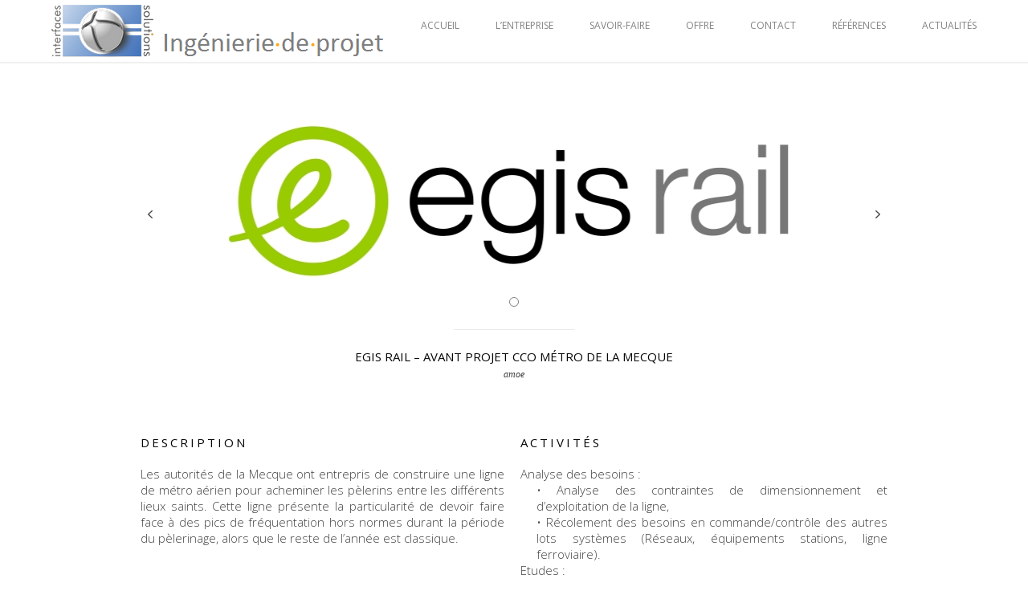

--- FILE ---
content_type: text/html; charset=UTF-8
request_url: http://interfaces-solutions.fr/?project=egis-rail-avant-projet-cco-metro-de-la-mecque
body_size: 8608
content:
<!DOCTYPE html>
<!--[if IE 8 ]><html class="desktop ie8 no-js" lang="fr-FR"><![endif]-->
<!--[if IE 9 ]><html class="desktop ie9 no-js" lang="fr-FR"><![endif]-->
<!--[if (gte IE 9)|!(IE)]><!--><html class="no-js" lang="fr-FR"><!--<![endif]-->
   
	<head>
		<meta charset="UTF-8" />
		<title>EGIS RAIL &#8211; Avant Projet CCO Métro de La Mecque | Interfaces Solutions</title>
		<meta name="viewport" content="width=device-width, initial-scale=1.0, maximum-scale=1.0, user-scalable=0" />
		<meta name="format-detection" content="telephone=no" />
		<meta name="description" content="Interfaces Solutions, Lyon, Rhône, ingénierie de projet, transports publics, assistance à maitrise d'ouvrage, assistance à maitrise d'oeuvre, AMOA, AMOE, études, informatique technique, organisation, gestion de projet, aéroport, routier, assainissement des eaux, métro" />
		
		<!--[if lt IE 9]>
		<script type="text/javascript">/*@cc_on'abbr article aside audio canvas details figcaption figure footer header hgroup mark meter nav output progress section summary subline time video'.replace(/\w+/g,function(n){document.createElement(n)})@*/</script>
		<![endif]-->
		<script type="text/javascript">if(Function('/*@cc_on return document.documentMode===10@*/')()){document.documentElement.className+=' ie10';}</script>
		<script type="text/javascript">(function(H){H.className=H.className.replace(/\bno-js\b/,'js')})(document.documentElement)</script>
		
		<link rel="pingback" href="http://interfaces-solutions.fr/xmlrpc.php" />

		<!-- favicon -->
		<link rel="shortcut icon" href="/wp-content/uploads/2013/11/logo_rikiki-boule_seule.png" />

		<link rel="stylesheet" type="text/css" href="http://fonts.googleapis.com/css?family=Open+Sans:400italic,300,400,600,700&amp;subset=latin,latin-ext">
		<!-- wp_head() -->
		<meta name='robots' content='max-image-preview:large' />
	<style>img:is([sizes="auto" i], [sizes^="auto," i]) { contain-intrinsic-size: 3000px 1500px }</style>
	<link rel="alternate" type="application/rss+xml" title="Interfaces Solutions &raquo; Flux" href="https://interfaces-solutions.fr/?feed=rss2" />
<link rel="alternate" type="application/rss+xml" title="Interfaces Solutions &raquo; Flux des commentaires" href="https://interfaces-solutions.fr/?feed=comments-rss2" />
<script type="text/javascript">
/* <![CDATA[ */
window._wpemojiSettings = {"baseUrl":"https:\/\/s.w.org\/images\/core\/emoji\/15.0.3\/72x72\/","ext":".png","svgUrl":"https:\/\/s.w.org\/images\/core\/emoji\/15.0.3\/svg\/","svgExt":".svg","source":{"concatemoji":"http:\/\/interfaces-solutions.fr\/wp-includes\/js\/wp-emoji-release.min.js?ver=6.7.4"}};
/*! This file is auto-generated */
!function(i,n){var o,s,e;function c(e){try{var t={supportTests:e,timestamp:(new Date).valueOf()};sessionStorage.setItem(o,JSON.stringify(t))}catch(e){}}function p(e,t,n){e.clearRect(0,0,e.canvas.width,e.canvas.height),e.fillText(t,0,0);var t=new Uint32Array(e.getImageData(0,0,e.canvas.width,e.canvas.height).data),r=(e.clearRect(0,0,e.canvas.width,e.canvas.height),e.fillText(n,0,0),new Uint32Array(e.getImageData(0,0,e.canvas.width,e.canvas.height).data));return t.every(function(e,t){return e===r[t]})}function u(e,t,n){switch(t){case"flag":return n(e,"\ud83c\udff3\ufe0f\u200d\u26a7\ufe0f","\ud83c\udff3\ufe0f\u200b\u26a7\ufe0f")?!1:!n(e,"\ud83c\uddfa\ud83c\uddf3","\ud83c\uddfa\u200b\ud83c\uddf3")&&!n(e,"\ud83c\udff4\udb40\udc67\udb40\udc62\udb40\udc65\udb40\udc6e\udb40\udc67\udb40\udc7f","\ud83c\udff4\u200b\udb40\udc67\u200b\udb40\udc62\u200b\udb40\udc65\u200b\udb40\udc6e\u200b\udb40\udc67\u200b\udb40\udc7f");case"emoji":return!n(e,"\ud83d\udc26\u200d\u2b1b","\ud83d\udc26\u200b\u2b1b")}return!1}function f(e,t,n){var r="undefined"!=typeof WorkerGlobalScope&&self instanceof WorkerGlobalScope?new OffscreenCanvas(300,150):i.createElement("canvas"),a=r.getContext("2d",{willReadFrequently:!0}),o=(a.textBaseline="top",a.font="600 32px Arial",{});return e.forEach(function(e){o[e]=t(a,e,n)}),o}function t(e){var t=i.createElement("script");t.src=e,t.defer=!0,i.head.appendChild(t)}"undefined"!=typeof Promise&&(o="wpEmojiSettingsSupports",s=["flag","emoji"],n.supports={everything:!0,everythingExceptFlag:!0},e=new Promise(function(e){i.addEventListener("DOMContentLoaded",e,{once:!0})}),new Promise(function(t){var n=function(){try{var e=JSON.parse(sessionStorage.getItem(o));if("object"==typeof e&&"number"==typeof e.timestamp&&(new Date).valueOf()<e.timestamp+604800&&"object"==typeof e.supportTests)return e.supportTests}catch(e){}return null}();if(!n){if("undefined"!=typeof Worker&&"undefined"!=typeof OffscreenCanvas&&"undefined"!=typeof URL&&URL.createObjectURL&&"undefined"!=typeof Blob)try{var e="postMessage("+f.toString()+"("+[JSON.stringify(s),u.toString(),p.toString()].join(",")+"));",r=new Blob([e],{type:"text/javascript"}),a=new Worker(URL.createObjectURL(r),{name:"wpTestEmojiSupports"});return void(a.onmessage=function(e){c(n=e.data),a.terminate(),t(n)})}catch(e){}c(n=f(s,u,p))}t(n)}).then(function(e){for(var t in e)n.supports[t]=e[t],n.supports.everything=n.supports.everything&&n.supports[t],"flag"!==t&&(n.supports.everythingExceptFlag=n.supports.everythingExceptFlag&&n.supports[t]);n.supports.everythingExceptFlag=n.supports.everythingExceptFlag&&!n.supports.flag,n.DOMReady=!1,n.readyCallback=function(){n.DOMReady=!0}}).then(function(){return e}).then(function(){var e;n.supports.everything||(n.readyCallback(),(e=n.source||{}).concatemoji?t(e.concatemoji):e.wpemoji&&e.twemoji&&(t(e.twemoji),t(e.wpemoji)))}))}((window,document),window._wpemojiSettings);
/* ]]> */
</script>
<link rel='stylesheet' id='pe_theme_visia-loader-css' href='http://interfaces-solutions.fr/wp-content/themes/visia/css/loader.css?ver=1384964639' type='text/css' media='all' />
<link rel='stylesheet' id='pe_theme_visia-reset-css' href='http://interfaces-solutions.fr/wp-content/themes/visia/css/reset.css?ver=1384964639' type='text/css' media='all' />
<link rel='stylesheet' id='pe_theme_visia-grid-css' href='http://interfaces-solutions.fr/wp-content/themes/visia/css/grid.css?ver=1384964638' type='text/css' media='all' />
<link rel='stylesheet' id='pe_theme_visia-icons-css' href='http://interfaces-solutions.fr/wp-content/themes/visia/css/icons.css?ver=1384964639' type='text/css' media='all' />
<link rel='stylesheet' id='pe_theme_visia-style-css' href='http://interfaces-solutions.fr/wp-content/themes/visia/css/style.css?ver=1444719361' type='text/css' media='all' />
<link rel='stylesheet' id='pe_theme_visia-shortcodes-css' href='http://interfaces-solutions.fr/wp-content/themes/visia/css/shortcodes.css?ver=1384964639' type='text/css' media='all' />
<link rel='stylesheet' id='pe_theme_visia-color-css' href='http://interfaces-solutions.fr/wp-content/themes/visia/css/ruby-red.css?ver=1384964639' type='text/css' media='all' />
<link rel='stylesheet' id='pe_theme_visia-animations-css' href='http://interfaces-solutions.fr/wp-content/themes/visia/css/animations.css?ver=1384964636' type='text/css' media='all' />
<link rel='stylesheet' id='pe_theme_visia-ie-css' href='http://interfaces-solutions.fr/wp-content/themes/visia/css/ie.css?ver=1384964639' type='text/css' media='all' />
<link rel='stylesheet' id='pe_theme_flare_common-css' href='http://interfaces-solutions.fr/wp-content/themes/visia/framework/js/pe.flare/themes/common.css?ver=1430154750' type='text/css' media='all' />
<link rel='stylesheet' id='pe_theme_flare-css' href='http://interfaces-solutions.fr/wp-content/themes/visia/framework/js/pe.flare/themes/default/skin.css?ver=1430154751' type='text/css' media='all' />
<link rel='stylesheet' id='pe_theme_visia-custom-css' href='http://interfaces-solutions.fr/wp-content/themes/visia/css/custom.css?ver=1444719341' type='text/css' media='all' />
<link rel='stylesheet' id='pe_theme_init-css' href='http://interfaces-solutions.fr/wp-content/themes/visia/style.css?ver=1468330893' type='text/css' media='all' />
<style id='wp-emoji-styles-inline-css' type='text/css'>

	img.wp-smiley, img.emoji {
		display: inline !important;
		border: none !important;
		box-shadow: none !important;
		height: 1em !important;
		width: 1em !important;
		margin: 0 0.07em !important;
		vertical-align: -0.1em !important;
		background: none !important;
		padding: 0 !important;
	}
</style>
<link rel='stylesheet' id='wp-block-library-css' href='http://interfaces-solutions.fr/wp-includes/css/dist/block-library/style.min.css?ver=6.7.4' type='text/css' media='all' />
<style id='classic-theme-styles-inline-css' type='text/css'>
/*! This file is auto-generated */
.wp-block-button__link{color:#fff;background-color:#32373c;border-radius:9999px;box-shadow:none;text-decoration:none;padding:calc(.667em + 2px) calc(1.333em + 2px);font-size:1.125em}.wp-block-file__button{background:#32373c;color:#fff;text-decoration:none}
</style>
<style id='global-styles-inline-css' type='text/css'>
:root{--wp--preset--aspect-ratio--square: 1;--wp--preset--aspect-ratio--4-3: 4/3;--wp--preset--aspect-ratio--3-4: 3/4;--wp--preset--aspect-ratio--3-2: 3/2;--wp--preset--aspect-ratio--2-3: 2/3;--wp--preset--aspect-ratio--16-9: 16/9;--wp--preset--aspect-ratio--9-16: 9/16;--wp--preset--color--black: #000000;--wp--preset--color--cyan-bluish-gray: #abb8c3;--wp--preset--color--white: #ffffff;--wp--preset--color--pale-pink: #f78da7;--wp--preset--color--vivid-red: #cf2e2e;--wp--preset--color--luminous-vivid-orange: #ff6900;--wp--preset--color--luminous-vivid-amber: #fcb900;--wp--preset--color--light-green-cyan: #7bdcb5;--wp--preset--color--vivid-green-cyan: #00d084;--wp--preset--color--pale-cyan-blue: #8ed1fc;--wp--preset--color--vivid-cyan-blue: #0693e3;--wp--preset--color--vivid-purple: #9b51e0;--wp--preset--gradient--vivid-cyan-blue-to-vivid-purple: linear-gradient(135deg,rgba(6,147,227,1) 0%,rgb(155,81,224) 100%);--wp--preset--gradient--light-green-cyan-to-vivid-green-cyan: linear-gradient(135deg,rgb(122,220,180) 0%,rgb(0,208,130) 100%);--wp--preset--gradient--luminous-vivid-amber-to-luminous-vivid-orange: linear-gradient(135deg,rgba(252,185,0,1) 0%,rgba(255,105,0,1) 100%);--wp--preset--gradient--luminous-vivid-orange-to-vivid-red: linear-gradient(135deg,rgba(255,105,0,1) 0%,rgb(207,46,46) 100%);--wp--preset--gradient--very-light-gray-to-cyan-bluish-gray: linear-gradient(135deg,rgb(238,238,238) 0%,rgb(169,184,195) 100%);--wp--preset--gradient--cool-to-warm-spectrum: linear-gradient(135deg,rgb(74,234,220) 0%,rgb(151,120,209) 20%,rgb(207,42,186) 40%,rgb(238,44,130) 60%,rgb(251,105,98) 80%,rgb(254,248,76) 100%);--wp--preset--gradient--blush-light-purple: linear-gradient(135deg,rgb(255,206,236) 0%,rgb(152,150,240) 100%);--wp--preset--gradient--blush-bordeaux: linear-gradient(135deg,rgb(254,205,165) 0%,rgb(254,45,45) 50%,rgb(107,0,62) 100%);--wp--preset--gradient--luminous-dusk: linear-gradient(135deg,rgb(255,203,112) 0%,rgb(199,81,192) 50%,rgb(65,88,208) 100%);--wp--preset--gradient--pale-ocean: linear-gradient(135deg,rgb(255,245,203) 0%,rgb(182,227,212) 50%,rgb(51,167,181) 100%);--wp--preset--gradient--electric-grass: linear-gradient(135deg,rgb(202,248,128) 0%,rgb(113,206,126) 100%);--wp--preset--gradient--midnight: linear-gradient(135deg,rgb(2,3,129) 0%,rgb(40,116,252) 100%);--wp--preset--font-size--small: 13px;--wp--preset--font-size--medium: 20px;--wp--preset--font-size--large: 36px;--wp--preset--font-size--x-large: 42px;--wp--preset--spacing--20: 0.44rem;--wp--preset--spacing--30: 0.67rem;--wp--preset--spacing--40: 1rem;--wp--preset--spacing--50: 1.5rem;--wp--preset--spacing--60: 2.25rem;--wp--preset--spacing--70: 3.38rem;--wp--preset--spacing--80: 5.06rem;--wp--preset--shadow--natural: 6px 6px 9px rgba(0, 0, 0, 0.2);--wp--preset--shadow--deep: 12px 12px 50px rgba(0, 0, 0, 0.4);--wp--preset--shadow--sharp: 6px 6px 0px rgba(0, 0, 0, 0.2);--wp--preset--shadow--outlined: 6px 6px 0px -3px rgba(255, 255, 255, 1), 6px 6px rgba(0, 0, 0, 1);--wp--preset--shadow--crisp: 6px 6px 0px rgba(0, 0, 0, 1);}:where(.is-layout-flex){gap: 0.5em;}:where(.is-layout-grid){gap: 0.5em;}body .is-layout-flex{display: flex;}.is-layout-flex{flex-wrap: wrap;align-items: center;}.is-layout-flex > :is(*, div){margin: 0;}body .is-layout-grid{display: grid;}.is-layout-grid > :is(*, div){margin: 0;}:where(.wp-block-columns.is-layout-flex){gap: 2em;}:where(.wp-block-columns.is-layout-grid){gap: 2em;}:where(.wp-block-post-template.is-layout-flex){gap: 1.25em;}:where(.wp-block-post-template.is-layout-grid){gap: 1.25em;}.has-black-color{color: var(--wp--preset--color--black) !important;}.has-cyan-bluish-gray-color{color: var(--wp--preset--color--cyan-bluish-gray) !important;}.has-white-color{color: var(--wp--preset--color--white) !important;}.has-pale-pink-color{color: var(--wp--preset--color--pale-pink) !important;}.has-vivid-red-color{color: var(--wp--preset--color--vivid-red) !important;}.has-luminous-vivid-orange-color{color: var(--wp--preset--color--luminous-vivid-orange) !important;}.has-luminous-vivid-amber-color{color: var(--wp--preset--color--luminous-vivid-amber) !important;}.has-light-green-cyan-color{color: var(--wp--preset--color--light-green-cyan) !important;}.has-vivid-green-cyan-color{color: var(--wp--preset--color--vivid-green-cyan) !important;}.has-pale-cyan-blue-color{color: var(--wp--preset--color--pale-cyan-blue) !important;}.has-vivid-cyan-blue-color{color: var(--wp--preset--color--vivid-cyan-blue) !important;}.has-vivid-purple-color{color: var(--wp--preset--color--vivid-purple) !important;}.has-black-background-color{background-color: var(--wp--preset--color--black) !important;}.has-cyan-bluish-gray-background-color{background-color: var(--wp--preset--color--cyan-bluish-gray) !important;}.has-white-background-color{background-color: var(--wp--preset--color--white) !important;}.has-pale-pink-background-color{background-color: var(--wp--preset--color--pale-pink) !important;}.has-vivid-red-background-color{background-color: var(--wp--preset--color--vivid-red) !important;}.has-luminous-vivid-orange-background-color{background-color: var(--wp--preset--color--luminous-vivid-orange) !important;}.has-luminous-vivid-amber-background-color{background-color: var(--wp--preset--color--luminous-vivid-amber) !important;}.has-light-green-cyan-background-color{background-color: var(--wp--preset--color--light-green-cyan) !important;}.has-vivid-green-cyan-background-color{background-color: var(--wp--preset--color--vivid-green-cyan) !important;}.has-pale-cyan-blue-background-color{background-color: var(--wp--preset--color--pale-cyan-blue) !important;}.has-vivid-cyan-blue-background-color{background-color: var(--wp--preset--color--vivid-cyan-blue) !important;}.has-vivid-purple-background-color{background-color: var(--wp--preset--color--vivid-purple) !important;}.has-black-border-color{border-color: var(--wp--preset--color--black) !important;}.has-cyan-bluish-gray-border-color{border-color: var(--wp--preset--color--cyan-bluish-gray) !important;}.has-white-border-color{border-color: var(--wp--preset--color--white) !important;}.has-pale-pink-border-color{border-color: var(--wp--preset--color--pale-pink) !important;}.has-vivid-red-border-color{border-color: var(--wp--preset--color--vivid-red) !important;}.has-luminous-vivid-orange-border-color{border-color: var(--wp--preset--color--luminous-vivid-orange) !important;}.has-luminous-vivid-amber-border-color{border-color: var(--wp--preset--color--luminous-vivid-amber) !important;}.has-light-green-cyan-border-color{border-color: var(--wp--preset--color--light-green-cyan) !important;}.has-vivid-green-cyan-border-color{border-color: var(--wp--preset--color--vivid-green-cyan) !important;}.has-pale-cyan-blue-border-color{border-color: var(--wp--preset--color--pale-cyan-blue) !important;}.has-vivid-cyan-blue-border-color{border-color: var(--wp--preset--color--vivid-cyan-blue) !important;}.has-vivid-purple-border-color{border-color: var(--wp--preset--color--vivid-purple) !important;}.has-vivid-cyan-blue-to-vivid-purple-gradient-background{background: var(--wp--preset--gradient--vivid-cyan-blue-to-vivid-purple) !important;}.has-light-green-cyan-to-vivid-green-cyan-gradient-background{background: var(--wp--preset--gradient--light-green-cyan-to-vivid-green-cyan) !important;}.has-luminous-vivid-amber-to-luminous-vivid-orange-gradient-background{background: var(--wp--preset--gradient--luminous-vivid-amber-to-luminous-vivid-orange) !important;}.has-luminous-vivid-orange-to-vivid-red-gradient-background{background: var(--wp--preset--gradient--luminous-vivid-orange-to-vivid-red) !important;}.has-very-light-gray-to-cyan-bluish-gray-gradient-background{background: var(--wp--preset--gradient--very-light-gray-to-cyan-bluish-gray) !important;}.has-cool-to-warm-spectrum-gradient-background{background: var(--wp--preset--gradient--cool-to-warm-spectrum) !important;}.has-blush-light-purple-gradient-background{background: var(--wp--preset--gradient--blush-light-purple) !important;}.has-blush-bordeaux-gradient-background{background: var(--wp--preset--gradient--blush-bordeaux) !important;}.has-luminous-dusk-gradient-background{background: var(--wp--preset--gradient--luminous-dusk) !important;}.has-pale-ocean-gradient-background{background: var(--wp--preset--gradient--pale-ocean) !important;}.has-electric-grass-gradient-background{background: var(--wp--preset--gradient--electric-grass) !important;}.has-midnight-gradient-background{background: var(--wp--preset--gradient--midnight) !important;}.has-small-font-size{font-size: var(--wp--preset--font-size--small) !important;}.has-medium-font-size{font-size: var(--wp--preset--font-size--medium) !important;}.has-large-font-size{font-size: var(--wp--preset--font-size--large) !important;}.has-x-large-font-size{font-size: var(--wp--preset--font-size--x-large) !important;}
:where(.wp-block-post-template.is-layout-flex){gap: 1.25em;}:where(.wp-block-post-template.is-layout-grid){gap: 1.25em;}
:where(.wp-block-columns.is-layout-flex){gap: 2em;}:where(.wp-block-columns.is-layout-grid){gap: 2em;}
:root :where(.wp-block-pullquote){font-size: 1.5em;line-height: 1.6;}
</style>
<script type="text/javascript" src="http://interfaces-solutions.fr/wp-includes/js/jquery/jquery.min.js?ver=3.7.1" id="jquery-core-js"></script>
<script type="text/javascript" src="http://interfaces-solutions.fr/wp-includes/js/jquery/jquery-migrate.min.js?ver=3.4.1" id="jquery-migrate-js"></script>
<script type="text/javascript" src="http://interfaces-solutions.fr/wp-content/themes/visia/framework/js/selectivizr-min.js?ver=1430154761" id="pe_theme_selectivizr-js"></script>
<!--[if lt IE 8]>
<script type="text/javascript" src="http://interfaces-solutions.fr/wp-includes/js/json2.min.js?ver=2015-05-03" id="json2-js"></script>
<![endif]-->
<link rel="https://api.w.org/" href="https://interfaces-solutions.fr/index.php?rest_route=/" /><link rel="EditURI" type="application/rsd+xml" title="RSD" href="https://interfaces-solutions.fr/xmlrpc.php?rsd" />
<meta name="generator" content="WordPress 6.7.4" />
<link rel="canonical" href="https://interfaces-solutions.fr/?project=egis-rail-avant-projet-cco-metro-de-la-mecque" />
<link rel='shortlink' href='https://interfaces-solutions.fr/?p=318' />
<link rel="alternate" title="oEmbed (JSON)" type="application/json+oembed" href="https://interfaces-solutions.fr/index.php?rest_route=%2Foembed%2F1.0%2Fembed&#038;url=https%3A%2F%2Finterfaces-solutions.fr%2F%3Fproject%3Degis-rail-avant-projet-cco-metro-de-la-mecque" />
<link rel="alternate" title="oEmbed (XML)" type="text/xml+oembed" href="https://interfaces-solutions.fr/index.php?rest_route=%2Foembed%2F1.0%2Fembed&#038;url=https%3A%2F%2Finterfaces-solutions.fr%2F%3Fproject%3Degis-rail-avant-projet-cco-metro-de-la-mecque&#038;format=xml" />
<style type="text/css">.recentcomments a{display:inline !important;padding:0 !important;margin:0 !important;}</style><style type="text/css">body,.form-field span input,.form-field span textarea,.form-click input{font-family:'Open Sans';}</style><style type="text/css" id="pe-theme-custom-colors">a{color:#4373bf;}.feature:hover{color:#4373bf;}a:visited{color:#4373bf;}.desktop.navigation .nav-content a:hover{color:#4373bf;}.desktop.navigation .nav-content a.active{color:#4373bf;}.post-title a:hover{color:#4373bf;}.cat-item a:hover{color:#4373bf;}.widget-archive a:hover{color:#4373bf;}.filter.active, .filter:hover{color:#4373bf;}.recentcomments a:hover{color:#4373bf;}.widget-recent-entries a:hover{color:#4373bf;}.comment-meta a:hover{color:#4373bf;}.required{color:#4373bf;}.feature:hover .feature-icon{color:#4373bf;}.sticky .post-title a{color:#4373bf;}.gallery-next .bx-next:hover{background-color:#4373bf;}.gallery-prev .bx-prev:hover{background-color:#4373bf;}.parallax.colored{background-color:#4373bf;}.list-dot{background-color:#4373bf;}.projectlist a:hover .projectinfo{background-color:#4373bf;}a.button{border-color:#4373bf;}.tagcloud a{border-color:#4373bf;}.tabs ul li.active a{border-top-color:#4373bf;}a:hover{color:#ff8c0b;}.sticky .post-title a:hover{color:#ff8c0b;}a.button:hover{border-color:#ff8c0b;}.tagcloud a:hover{border-color:#ff8c0b;}</style><style type="text/css">.icons .overview {
    width: 33%;
}

table { border-collapse: separate; border-spacing: 20px; }
table tr td { padding: 0px; }

#contact-form {
display: none !important;
}

.contact a{margin: 0px;}

#contact.container {
max-width: none;
width: 100%;
}

#contact.container > * {
max-width: 990px;
margin: 0 auto;
float: none;
}

#offre{background: #666666;}

.logo{margin-top: -10px; margin-bottom : -10px}

#footer .content {padding-top: 30px;}
#footer .social-links{ margin-top: 0px;}</style><script type="text/javascript">jQuery(window).load(function(){
 jQuery('.accordion-title').removeClass('active').next().hide();
});</script>	</head>

	<body class="project-template-default single single-project postid-318 single-format-gallery">

		
<!-- Begin Navigation -->
<nav class="clearfix">

	<!-- Logo -->
    <div class="logo">
        <a id="top" href="https://interfaces-solutions.fr" title="Interfaces Solutions"><img src="/wp-content/uploads/2013/11/logo_siteweb.png" alt=""></a>
            </div>

	
	

	<!-- Mobile Nav Button -->
	<button type="button" class="nav-button" data-toggle="collapse" data-target=".nav-content">
      <span class="icon-bar"></span>
      <span class="icon-bar"></span>
      <span class="icon-bar"></span>
    </button>

    <!-- Navigation Links -->
    <div class="navigation">
		<div class="nav-content">
			<ul class="nav"><li id="menu-item-220" class="menu-item menu-item-type-post_type menu-item-object-page menu-item-220"><a href="https://interfaces-solutions.fr/?page_id=29">Accueil</a></li>
<li id="menu-item-223" class="menu-item menu-item-type-post_type menu-item-object-page menu-item-223"><a href="https://interfaces-solutions.fr/?page_id=29#lentreprise-2">L&rsquo;entreprise</a></li>
<li id="menu-item-222" class="menu-item menu-item-type-post_type menu-item-object-page menu-item-222"><a href="https://interfaces-solutions.fr/?page_id=29#savoir-faire-2">Savoir-faire</a></li>
<li id="menu-item-229" class="menu-item menu-item-type-post_type menu-item-object-page menu-item-229"><a href="https://interfaces-solutions.fr/?page_id=29#offre">Offre</a></li>
<li id="menu-item-221" class="menu-item menu-item-type-post_type menu-item-object-page menu-item-221"><a href="https://interfaces-solutions.fr/?page_id=29#contact">Contact</a></li>
<li id="menu-item-666" class="menu-item menu-item-type-post_type menu-item-object-page menu-item-666"><a href="https://interfaces-solutions.fr/?page_id=29#references-2">Références</a></li>
<li id="menu-item-503" class="menu-item menu-item-type-post_type menu-item-object-page menu-item-503"><a href="https://interfaces-solutions.fr/?page_id=494">Actualités</a></li>
</ul>		</div>
	</div>

</nav>
<!-- End Navigation -->
		
		
<section class="content container" id="egis-rail-avant-projet-cco-metro-de-la-mecque">
	
	<div id="ajaxpage" class="container">

		<div class="project-hero grid-full">

								<!-- Slider -->
					<ul class="slider clearfix">

															
						<li><img alt="" width="941" height="200" src="https://interfaces-solutions.fr/wp-content/uploads/2013/11/Egis_folio.jpg"/></li>

										
					</ul>

					<!-- Pager -->
					<div class="slider-pager"></div>
					<div class="small-border"></div>

					<div class="project-gallery-next"><a class="bx-next" href="">Next</a></div>
					<div class="project-gallery-prev"><a class="bx-prev" href="">Prev</a></div>

							</div>

		<div class="project-title grid-full">
			<h4>EGIS RAIL &#8211; Avant Projet CCO Métro de La Mecque</h4>
			<h6><em>AMOE</em></h6>
		</div>

		<div class="project-info clearfix">
			<table>
<tbody>
<tr>
<td style="text-align: justify;" width="500px">
<h3>Description</h3>
<div>Les autorités de la Mecque ont entrepris de construire une ligne de métro aérien pour acheminer les pèlerins entre les différents lieux saints. Cette ligne présente la particularité de devoir faire face à des pics de fréquentation hors normes durant la période du pèlerinage, alors que le reste de l’année est classique.</div>
<p>&nbsp;</p>
<div>INTERFACES SOLUTIONS s’est vu confié par le titulaire des avant-projets, une partie des études concernant la conception du futur Centre de Commandement Opérationnel.</div>
</td>
<td style="text-align: justify;" width="500px">
<h3>Activités</h3>
<div>Analyse des besoins :</div>
<div style="padding-left: 20px;">• Analyse des contraintes de dimensionnement et d’exploitation de la ligne,</div>
<div style="padding-left: 20px;">• Récolement des besoins en commande/contrôle des autres lots systèmes (Réseaux, équipements stations, ligne ferroviaire).</div>
<div>Etudes :</div>
<div style="padding-left: 20px;">• Etat de l’art et recoupement avec les exigences normatives,</div>
<div style="padding-left: 20px;">• Etude d’alternative de gestion des modes dégradés,</div>
<div style="padding-left: 20px;">• Proposition de schéma d’architecture système et d’organisation de la salle,</div>
<div style="padding-left: 20px;">• Rédaction du rapport en anglais et production des estimations de coûts.</div>
</td>
</tr>
</tbody>
</table>
		</div>

	</div>

</section>


<!-- Begin Footer -->
<footer id="footer" class="clearfix">
	<div class="content dark container">

		<!-- Contact Links -->
		<ul class="contact animated hatch clearfix">
						<li class="grid-2">
				<p>
				<i class="icon-phone"></i>
				<br>
				+33 (0)4 82 53 47 60			</li>
						  
			<li class="grid-2">
				<a id="contact-open" href="#">
					<p>
						<i class="icon-mail"></i>
						<br>
					 <a href="mailto:contact@interfaces-solutions.fr">contact@interfaces-solutions.fr</a> 
					</p>
				</a>
			</li>
									<li class="grid-2">
				<a href="https://www.google.fr/maps/place/Interfaces+Solutions/@45.749402,4.860804,17z/data=!4m2!3m1!1s0x47f4ea64126f71f3:0x2fa2ba8186fbcd38?hl=fr" target="_blank">
					<p>
						<i class="icon-location"></i>
						<br>
					1 cours Albert Thomas<br> 69003 Lyon					</p>
				</a>
			</li>
					</ul>
	</div>

	<!-- Contact Form -->
	<div id="contact-form" class="dark clearfix">
		<div class="container">
			<div class="contact-heading grid-full">
				<h3></h3>
				<span class="border"></span>
			</div>
		</div>

		<form action="#" method="post" class="contactForm peThemeContactForm container" id="contactform">
			<fieldset>
				<div class="form-field grid-half control-group">
					<label for="name">Name</label>
					<span><input type="text" class="required" name="name" id="name" /></span>
				</div>
				<div class="form-field grid-half  control-group">
					<label for="email">Email</label>
					<span><input type="email" class="required" name="email" id="email" /></span>
				</div>
				<div class="form-field grid-full control-group">
					<label for="message">Message</label>
					<span><textarea name="message" class="required" id="message"></textarea></span>
				</div>
			</fieldset>
			<div class="form-click grid-full">
				<span><button name="send" type="submit" dir="ltr" lang="en" class="submit" id="submit">Send</button></span>
			</div>
			<div id="contactFormSent" class="grid-full formSent alert"><strong>Yay!</strong> Message sent.</div>
			<div id="contactFormError" class="grid-full formError alert"><strong>Error!</strong> Please validate your fields.</div>
		</form>	
	</div>

	<div class="container">

		<!-- Social Links -->
		<ul class="social-links grid-full">
					</ul>

		<!-- Copyright Info -->
		<div class="copyright grid-full"><h6></h6></div>

	</div>
</footer>
<!-- End Footer -->
							
<script type="text/javascript" src="http://interfaces-solutions.fr/wp-includes/js/comment-reply.min.js?ver=6.7.4" id="comment-reply-js" async="async" data-wp-strategy="async"></script>
<script type="text/javascript" src="http://interfaces-solutions.fr/wp-content/themes/visia/framework/js/pe/boot.js?ver=1430154741" id="pe_theme_boot-js"></script>
<script type="text/javascript" src="http://interfaces-solutions.fr/wp-content/themes/visia/framework/js/jquery.mobile.custom.min.js?ver=1430154740" id="pe_theme_mobile-js"></script>
<script type="text/javascript" src="http://interfaces-solutions.fr/wp-content/themes/visia/framework/js/pe/jquery.pixelentity.lazyload.js?ver=1430154743" id="pe_theme_lazyload-js"></script>
<script type="text/javascript" src="http://interfaces-solutions.fr/wp-content/themes/visia/framework/js/admin/jquery.theme.utils.js?ver=1430154737" id="pe_theme_utils-js"></script>
<script type="text/javascript" src="http://interfaces-solutions.fr/wp-content/themes/visia/framework/js/pe/jquery.mousewheel.js?ver=1430154741" id="pe_theme_mousewheel-js"></script>
<script type="text/javascript" src="http://interfaces-solutions.fr/wp-content/themes/visia/framework/js/pe/jquery.pixelentity.utils.browser.js?ver=1430154745" id="pe_theme_utils_browser-js"></script>
<script type="text/javascript" src="http://interfaces-solutions.fr/wp-content/themes/visia/framework/js/pe/jquery.pixelentity.utils.geom.js?ver=1430154745" id="pe_theme_utils_geom-js"></script>
<script type="text/javascript" src="http://interfaces-solutions.fr/wp-content/themes/visia/framework/js/pe/jquery.pixelentity.utils.preloader.js?ver=1430154745" id="pe_theme_utils_preloader-js"></script>
<script type="text/javascript" src="http://interfaces-solutions.fr/wp-content/themes/visia/framework/js/pe/jquery.pixelentity.utils.transition.js?ver=1430154745" id="pe_theme_utils_transition-js"></script>
<script type="text/javascript" src="http://interfaces-solutions.fr/wp-content/themes/visia/framework/js/pe/jquery.pixelentity.transform.js?ver=1430154744" id="pe_theme_transform-js"></script>
<script type="text/javascript" src="http://interfaces-solutions.fr/wp-content/themes/visia/framework/js/pe/jquery.pixelentity.utils.youtube.js?ver=1430154746" id="pe_theme_utils_youtube-js"></script>
<script type="text/javascript" src="http://interfaces-solutions.fr/wp-content/themes/visia/framework/js/pe/froogaloop.js?ver=1430154741" id="pe_theme_froogaloop-js"></script>
<script type="text/javascript" src="http://interfaces-solutions.fr/wp-content/themes/visia/framework/js/pe/jquery.pixelentity.utils.vimeo.js?ver=1430154746" id="pe_theme_utils_vimeo-js"></script>
<script type="text/javascript" src="http://interfaces-solutions.fr/wp-content/themes/visia/framework/js/pe/jquery.pixelentity.video.js?ver=1430154746" id="pe_theme_video-js"></script>
<script type="text/javascript" src="http://interfaces-solutions.fr/wp-content/themes/visia/framework/js/pe/jquery.pixelentity.videoPlayer.js?ver=1430154746" id="pe_theme_videoPlayer-js"></script>
<script type="text/javascript" src="http://interfaces-solutions.fr/wp-content/themes/visia/framework/js/pe/jquery.pixelentity.utils.ticker.js?ver=1430154745" id="pe_theme_utils_ticker-js"></script>
<script type="text/javascript" src="http://interfaces-solutions.fr/wp-content/themes/visia/framework/js/pe/jquery.pixelentity.backgroundSlider.js?ver=1430154741" id="pe_theme_backgroundSlider-js"></script>
<script type="text/javascript" src="http://interfaces-solutions.fr/wp-content/themes/visia/framework/js/pe/jquery.pixelentity.flare.lightbox.js?ver=1430154742" id="pe_theme_flare_common-js"></script>
<script type="text/javascript" src="http://interfaces-solutions.fr/wp-content/themes/visia/framework/js/pe/jquery.pixelentity.simplethumb.js?ver=1430154744" id="pe_theme_flare_simplethumb-js"></script>
<script type="text/javascript" src="http://interfaces-solutions.fr/wp-content/themes/visia/framework/js/pe/jquery.pixelentity.flare.lightbox.render.gallery.js?ver=1430154742" id="pe_theme_flare_gallery-js"></script>
<script type="text/javascript" src="http://interfaces-solutions.fr/wp-content/themes/visia/framework/js/pe/jquery.pixelentity.flare.lightbox.render.image.js?ver=1430154742" id="pe_theme_flare-js"></script>
<script type="text/javascript" src="http://interfaces-solutions.fr/wp-content/themes/visia/js/smoothscroll.js?ver=1444719533" id="pe_theme_visia-smoothscroll-js"></script>
<script type="text/javascript" src="http://interfaces-solutions.fr/wp-content/themes/visia/js/vegas.js?ver=1384964807" id="pe_theme_visia-vegas-js"></script>
<script type="text/javascript" src="http://interfaces-solutions.fr/wp-content/themes/visia/js/jquery.imagesloaded.js?ver=1384964804" id="pe_theme_visia-imagesloaded-js"></script>
<script type="text/javascript" src="http://interfaces-solutions.fr/wp-content/themes/visia/js/jquery.mixitup.js?ver=1402646014" id="pe_theme_visia-mixitup-js"></script>
<script type="text/javascript" src="http://interfaces-solutions.fr/wp-content/themes/visia/js/jquery.countto.js?ver=1384964804" id="pe_theme_visia-countto-js"></script>
<script type="text/javascript" src="http://interfaces-solutions.fr/wp-content/themes/visia/js/jqueryui.js?ver=1384964805" id="pe_theme_visia-jqueryui-js"></script>
<script type="text/javascript" src="http://interfaces-solutions.fr/wp-content/themes/visia/js/video.js?ver=1384964807" id="pe_theme_visia-video-js"></script>
<script type="text/javascript" src="http://interfaces-solutions.fr/wp-content/themes/visia/js/bigvideo.js?ver=1384964803" id="pe_theme_visia-bigvideo-js"></script>
<script type="text/javascript" src="http://interfaces-solutions.fr/wp-content/themes/visia/js/waypoints.js?ver=1384964807" id="pe_theme_visia-waypoints-js"></script>
<script type="text/javascript" src="http://interfaces-solutions.fr/wp-content/themes/visia/js/parallax.js?ver=1444719519" id="pe_theme_visia-parallax-js"></script>
<script type="text/javascript" id="pe_theme_contactForm-js-extra">
/* <![CDATA[ */
var peContactForm = {"url":"https%3A%2F%2Finterfaces-solutions.fr%2Fwp-admin%2Fadmin-ajax.php"};
/* ]]> */
</script>
<script type="text/javascript" src="http://interfaces-solutions.fr/wp-content/themes/visia/framework/js/pe/jquery.pixelentity.contactForm.js?ver=1430154742" id="pe_theme_contactForm-js"></script>
<script type="text/javascript" src="http://interfaces-solutions.fr/wp-content/themes/visia/framework/js/pe/jquery.pixelentity.widgets.js?ver=1430154748" id="pe_theme_widgets-js"></script>
<script type="text/javascript" src="http://interfaces-solutions.fr/wp-content/themes/visia/framework/js/pe/jquery.pixelentity.widgets.contact.js?ver=1430154747" id="pe_theme_widgets_contact-js"></script>
<script type="text/javascript" src="http://interfaces-solutions.fr/wp-content/themes/visia/js/navigation.js?ver=1468330933" id="pe_theme_visia-navigation-js"></script>
<script type="text/javascript" src="http://interfaces-solutions.fr/wp-content/themes/visia/js/jquery.easing.js?ver=1384964804" id="pe_theme_visia-jquery-easing-js"></script>
<script type="text/javascript" src="http://interfaces-solutions.fr/wp-content/themes/visia/js/jquery.fittext.js?ver=1384964804" id="pe_theme_visia-jquery-fittext-js"></script>
<script type="text/javascript" src="http://interfaces-solutions.fr/wp-content/themes/visia/js/jquery.localscroll.js?ver=1384964805" id="pe_theme_visia-jquery-localscroll-js"></script>
<script type="text/javascript" src="http://interfaces-solutions.fr/wp-content/themes/visia/js/jquery.scrollto.js?ver=1384964805" id="pe_theme_visia-jquery-scrollto-js"></script>
<script type="text/javascript" src="http://interfaces-solutions.fr/wp-content/themes/visia/js/jquery.appear.js?ver=1384964803" id="pe_theme_visia-jquery-appear-js"></script>
<script type="text/javascript" src="http://interfaces-solutions.fr/wp-content/themes/visia/js/jquery.waitforimages.js?ver=1384964805" id="pe_theme_visia-jquery-waitforimages-js"></script>
<script type="text/javascript" src="http://interfaces-solutions.fr/wp-content/themes/visia/js/jquery.bxslider.js?ver=1444719477" id="pe_theme_visia-jquery-bxslider-js"></script>
<script type="text/javascript" src="http://interfaces-solutions.fr/wp-content/themes/visia/js/jquery.fitvids.js?ver=1384964804" id="pe_theme_visia-jquery-fitvids-js"></script>
<script type="text/javascript" src="http://interfaces-solutions.fr/wp-content/themes/visia/js/shortcodes.js?ver=1402646260" id="pe_theme_visia-shortcodes-js"></script>
<script type="text/javascript" src="http://interfaces-solutions.fr/wp-content/themes/visia/js/main.js?ver=1444719497" id="pe_theme_visia-main-js"></script>
<script type="text/javascript" src="http://interfaces-solutions.fr/wp-content/themes/visia/js/custom.js?ver=1468330913" id="pe_theme_visia-custom-js"></script>
<script type="text/javascript" src="http://interfaces-solutions.fr/wp-content/themes/visia/theme/js/pe/pixelentity.controller.js?ver=1384964820" id="pe_theme_controller-js"></script>
<script type="text/javascript" id="pe_theme_init-js-extra">
/* <![CDATA[ */
var _visia = {"ajax-loading":"http:\/\/interfaces-solutions.fr\/wp-content\/themes\/visia\/images\/ajax-loader.gif","home_url":"https:\/\/interfaces-solutions.fr\/"};
/* ]]> */
</script>
<script type="text/javascript" src="http://interfaces-solutions.fr/wp-content/themes/visia/framework/js/pe/init.js?ver=1430154741" id="pe_theme_init-js"></script>

</body>
</html>


--- FILE ---
content_type: text/css
request_url: http://interfaces-solutions.fr/wp-content/themes/visia/css/shortcodes.css?ver=1384964639
body_size: 1243
content:
/* =General styles / REMOVE THOSE
-------------------------------------------------------------- */

#shortcodes { margin-top: 30px; }

.shortcode { margin-top: 50px; text-align: left;}
.shortcode .shortcode-title { border-bottom: 1px solid #e9e9e9; padding-bottom: 15px; text-align: center; }

.grid-shortcode { display: block; text-align: center; text-transform: uppercase; font-size: 0.8em; background: #f9f9f9; padding-top: 10px; padding-bottom: 10px; margin-bottom: 20px; border: 1px solid #e9e9e9; }
.grid-shortcode:hover { cursor: help; background: #fff; }

.shortcode .alert { margin-bottom: 10px; }


/* =Accordion
-------------------------------------------------------------- */

.accordion-title {
	display: block;
	position: relative;
	background: #424554; /* ligne modifiée : #fff remplacé par #424554;*/
	border: 1px solid #000000; /* ligne modifiée : #e9e9e9 remplacé par #000000;*/
	border-bottom: 2px solid #000000; /* ligne modifiée : #e9e9e9 remplacé par #000000;*/
	-webkit-border-radius: 3px;
	-moz-border-radius: 3px;
	border-radius: 3px;
	margin-bottom: 10px;
}

.accordion-title h5 { margin: 0; }
.accordion-title a { display: block; color: #ffffff!important; padding: 15px 0px 15px 20px; } /* ligne modifiée : #a4a4a4 remplacé par #ffffff;*/

.accordion .accordion-title span {
	position: absolute;
	width: 26px;
	height: 26px;
	background: url('../images/icons/plus-minus.png') 0px 0px no-repeat;
	right: 20px;
	top: 10px;
}
.accordion .accordion-title.active span {
	background: url('../images/icons/plus-minus.png') 0px -26px no-repeat;
}

.accordion .accordion-inner {
	display: none;
	padding: 10px 0px 30px 40px;
	font-size: 0.9em;
	line-height: 1.7em;
	color: #ffffff; /* ligne modifiée : #a4a4a4 remplacé par #ffffff;*/
}


/* =Toggles
-------------------------------------------------------------- */

.toggle .toggle-title {
	display: block;
	position: relative;
	background: #fff;
	border: 1px solid #e9e9e9;
	border-bottom: 2px solid #e9e9e9;
	-webkit-border-radius: 3px;
	-moz-border-radius: 3px;
	border-radius: 3px;
	margin-bottom: 10px;
	padding: 15px 0px 15px 20px;
}
.toggle .toggle-title h5 { margin: 0; cursor: pointer; color: #a4a4a4; }

.toggle .toggle-inner {
	display: none;
	padding: 10px 0px 30px 40px;
	font-size: 0.9em;
	line-height: 1.7em;
	color: #a4a4a4;
}

.toggle .toggle-title i {
	position: absolute;
	width: 26px;
	height: 26px;
	background: url('../images/icons/plus-minus.png') 0px 0px no-repeat;
	right: 20px;
	top: 10px;
}
.toggle .toggle-title.active i {
	background: url('../images/icons/plus-minus.png') 0px -26px no-repeat;
}



/* =Tabs
-------------------------------------------------------------- */

.tabs li, .tabs p {
	list-style: none;
	float: left;
}

.tabs div {
	font-size: 0.875em;
	padding: 20px;
	background: #fff;
	border: 1px solid #e9e9e9;
	border-bottom: 2px solid #e9e9e9;
	-webkit-border-bottom-right-radius: 3px;
	-webkit-border-bottom-left-radius: 3px;
	-moz-border-radius-bottomright: 3px;
	-moz-border-radius-bottomleft: 3px;
	border-bottom-right-radius: 3px;
	border-bottom-left-radius: 3px;
}


.tabs ul li a {
	position: relative;
	top: 1px;
	font-size: 0.875em;
	color: #a4a4a4!important;
	display: block;
	padding: 10px 25px;
	border-top: 2px solid transparent;
}

.tabs ul li a:hover {
	background: #e9e9e9;

}

.tabs ul li.active a {
	background: transparent;
	background: #fff;
	border-left: 1px solid #e9e9e9;
	border-right: 1px solid #e9e9e9;
	border-bottom: 1px solid #fff;
	-webkit-border-top-left-radius: 3px;
	-webkit-border-top-right-radius: 3px;
	-moz-border-radius-topleft: 3px;
	-moz-border-radius-topright: 3px;
	border-top-left-radius: 3px;
	border-top-right-radius: 3px;
}


/* =Alerts
-------------------------------------------------------------- */

.alert {
	display: block;
	text-align: left;
	padding: 10px 20px;
	font-size: 0.875em;
	-webkit-border-radius: 3px;
	-moz-border-radius: 3px;
	border-radius: 3px;
}

.alert.error {
	color: #b3696c;
	background: #f9e5e6;
	border: 1px solid #f7c7c9;

}

.alert.success {
	color: #8FA442;
	background: #E3EBC6;
	border: 1px solid #C2D288;

}

.alert.info {
	color: #528DA9;
	background: #D8ECF5;
	border: 1px solid #9AC9DF;

}

.alert.notice {
	color: #C4A21B;
	background: #FCF7D9;
	border: 1px solid #F5DC7D;

}


/* =Media
-------------------------------------------------------------- */

/* Targets Retina Enabled Devices */
@media 
only screen and (-webkit-min-device-pixel-ratio: 2),
only screen and (   min--moz-device-pixel-ratio: 2),
only screen and (   -moz-min-device-pixel-ratio: 2),
only screen and (     -o-min-device-pixel-ratio: 2/1),
only screen and (        min-device-pixel-ratio: 2),
only screen and (                min-resolution: 192dpi),
only screen and (                min-resolution: 2dppx) {

	.accordion .accordion-title span, .toggle .toggle-title i { background: url(../images/icons/plus-minus@2x.png) 0px 0px no-repeat; background-size: 26px 26px; }
	.accordion .accordion-title.active span, .toggle .toggle-title.active i { background: url(../images/icons/plus-minus@2x.png) 0px -26px no-repeat; background-size: 26px 26px;}
}